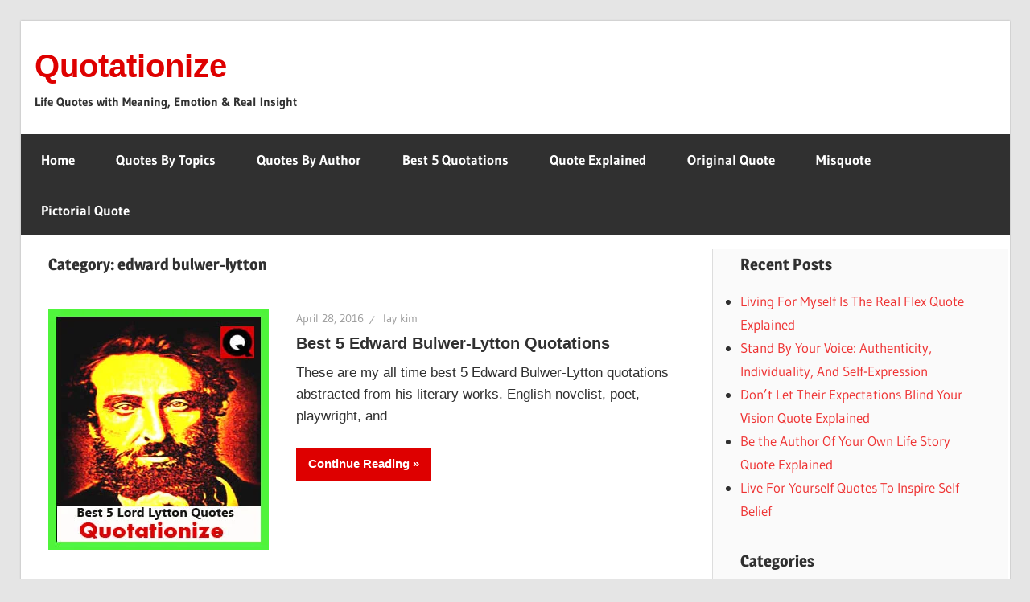

--- FILE ---
content_type: text/html; charset=UTF-8
request_url: https://quotationize.com/topics/edward-bulwer-lytton/
body_size: 18796
content:
<!DOCTYPE html>
<html lang="en-US">
<head>
<!-- Optimized with WP Meteor v3.4.16 - https://wordpress.org/plugins/wp-meteor/ --><script data-wpmeteor-nooptimize="true" >var _wpmeteor={"gdpr":true,"rdelay":86400000,"preload":true,"elementor-animations":true,"elementor-pp":true,"v":"3.4.16","rest_url":"https:\/\/quotationize.com\/wp-json\/"};(()=>{try{new MutationObserver(function(){}),new Promise(function(){}),Object.assign({},{}),document.fonts.ready.then(function(){})}catch{s="wpmeteordisable=1",i=document.location.href,i.match(/[?&]wpmeteordisable/)||(o="",i.indexOf("?")==-1?i.indexOf("#")==-1?o=i+"?"+s:o=i.replace("#","?"+s+"#"):i.indexOf("#")==-1?o=i+"&"+s:o=i.replace("#","&"+s+"#"),document.location.href=o)}var s,i,o;})();

</script><script data-wpmeteor-nooptimize="true" >(()=>{var v="addEventListener",ue="removeEventListener",p="getAttribute",L="setAttribute",pe="removeAttribute",N="hasAttribute",St="querySelector",F=St+"All",U="appendChild",Q="removeChild",fe="createElement",T="tagName",Ae="getOwnPropertyDescriptor",y="prototype",W="__lookupGetter__",Ee="__lookupSetter__",m="DOMContentLoaded",f="load",B="pageshow",me="error";var d=window,c=document,Te=c.documentElement;var $=console.error;var Ke=!0,X=class{constructor(){this.known=[]}init(){let t,n,s=(r,a)=>{if(Ke&&r&&r.fn&&!r.__wpmeteor){let o=function(i){return i===r?this:(c[v](m,l=>{i.call(c,r,l,"jQueryMock")}),this)};this.known.push([r,r.fn.ready,r.fn.init?.prototype?.ready]),r.fn.ready=o,r.fn.init?.prototype?.ready&&(r.fn.init.prototype.ready=o),r.__wpmeteor=!0}return r};window.jQuery||window.$,Object.defineProperty(window,"jQuery",{get(){return t},set(r){t=s(r,"jQuery")},configurable:!0}),Object.defineProperty(window,"$",{get(){return n},set(r){n=s(r,"$")},configurable:!0})}unmock(){this.known.forEach(([t,n,s])=>{t.fn.ready=n,t.fn.init?.prototype?.ready&&s&&(t.fn.init.prototype.ready=s)}),Ke=!1}};var ge="fpo:first-interaction",he="fpo:replay-captured-events";var Je="fpo:element-loaded",Se="fpo:images-loaded",M="fpo:the-end";var Z="click",V=window,Qe=V.addEventListener.bind(V),Xe=V.removeEventListener.bind(V),Ge="removeAttribute",ve="getAttribute",Gt="setAttribute",Ne=["touchstart","touchmove","touchend","touchcancel","keydown","wheel"],Ze=["mouseover","mouseout",Z],Nt=["touchstart","touchend","touchcancel","mouseover","mouseout",Z],R="data-wpmeteor-";var Ue="dispatchEvent",je=e=>{let t=new MouseEvent(Z,{view:e.view,bubbles:!0,cancelable:!0});return Object.defineProperty(t,"target",{writable:!1,value:e.target}),t},Be=class{static capture(){let t=!1,[,n,s]=`${window.Promise}`.split(/[\s[(){]+/s);if(V["__"+s+n])return;let r=[],a=o=>{if(o.target&&Ue in o.target){if(!o.isTrusted)return;if(o.cancelable&&!Ne.includes(o.type))try{o.preventDefault()}catch{}o.stopImmediatePropagation(),o.type===Z?r.push(je(o)):Nt.includes(o.type)&&r.push(o),o.target[Gt](R+o.type,!0),t||(t=!0,V[Ue](new CustomEvent(ge)))}};V.addEventListener(he,()=>{Ze.forEach(l=>Xe(l,a,{passive:!1,capture:!0})),Ne.forEach(l=>Xe(l,a,{passive:!0,capture:!0}));let o;for(;o=r.shift();){var i=o.target;i[ve](R+"touchstart")&&i[ve](R+"touchend")&&!i[ve](R+Z)?(i[ve](R+"touchmove")||r.push(je(o)),i[Ge](R+"touchstart"),i[Ge](R+"touchend")):i[Ge](R+o.type),i[Ue](o)}}),Ze.forEach(o=>Qe(o,a,{passive:!1,capture:!0})),Ne.forEach(o=>Qe(o,a,{passive:!0,capture:!0}))}};var et=Be;var j=class{constructor(){this.l=[]}emit(t,n=null){this.l[t]&&this.l[t].forEach(s=>s(n))}on(t,n){this.l[t]||=[],this.l[t].push(n)}off(t,n){this.l[t]=(this.l[t]||[]).filter(s=>s!==n)}};var D=new j;var ye=c[fe]("span");ye[L]("id","elementor-device-mode");ye[L]("class","elementor-screen-only");var Ut=!1,tt=()=>(Ut||c.body[U](ye),getComputedStyle(ye,":after").content.replace(/"/g,""));var rt=e=>e[p]("class")||"",nt=(e,t)=>e[L]("class",t),st=()=>{d[v](f,function(){let e=tt(),t=Math.max(Te.clientWidth||0,d.innerWidth||0),n=Math.max(Te.clientHeight||0,d.innerHeight||0),s=["_animation_"+e,"animation_"+e,"_animation","_animation","animation"];Array.from(c[F](".elementor-invisible")).forEach(r=>{let a=r.getBoundingClientRect();if(a.top+d.scrollY<=n&&a.left+d.scrollX<t)try{let i=JSON.parse(r[p]("data-settings"));if(i.trigger_source)return;let l=i._animation_delay||i.animation_delay||0,u,E;for(var o=0;o<s.length;o++)if(i[s[o]]){E=s[o],u=i[E];break}if(u){let q=rt(r),J=u==="none"?q:q+" animated "+u,At=setTimeout(()=>{nt(r,J.replace(/\belementor-invisible\b/,"")),s.forEach(Tt=>delete i[Tt]),r[L]("data-settings",JSON.stringify(i))},l);D.on("fi",()=>{clearTimeout(At),nt(r,rt(r).replace(new RegExp("\b"+u+"\b"),""))})}}catch(i){console.error(i)}})})};var ot="data-in-mega_smartmenus",it=()=>{let e=c[fe]("div");e.innerHTML='<span class="sub-arrow --wp-meteor"><i class="fa" aria-hidden="true"></i></span>';let t=e.firstChild,n=s=>{let r=[];for(;s=s.previousElementSibling;)r.push(s);return r};c[v](m,function(){Array.from(c[F](".pp-advanced-menu ul")).forEach(s=>{if(s[p](ot))return;(s[p]("class")||"").match(/\bmega-menu\b/)&&s[F]("ul").forEach(o=>{o[L](ot,!0)});let r=n(s),a=r.filter(o=>o).filter(o=>o[T]==="A").pop();if(a||(a=r.map(o=>Array.from(o[F]("a"))).filter(o=>o).flat().pop()),a){let o=t.cloneNode(!0);a[U](o),new MutationObserver(l=>{l.forEach(({addedNodes:u})=>{u.forEach(E=>{if(E.nodeType===1&&E[T]==="SPAN")try{a[Q](o)}catch{}})})}).observe(a,{childList:!0})}})})};var w="readystatechange",A="message";var Y="SCRIPT",g="data-wpmeteor-",b=Object.defineProperty,Ve=Object.defineProperties,P="javascript/blocked",Pe=/^\s*(application|text)\/javascript|module\s*$/i,mt="requestAnimationFrame",gt="requestIdleCallback",ie="setTimeout",Ie="__dynamic",I=d.constructor.name+"::",ce=c.constructor.name+"::",ht=function(e,t){t=t||d;for(var n=0;n<this.length;n++)e.call(t,this[n],n,this)};"NodeList"in d&&!NodeList[y].forEach&&(NodeList[y].forEach=ht);"HTMLCollection"in d&&!HTMLCollection[y].forEach&&(HTMLCollection[y].forEach=ht);_wpmeteor["elementor-animations"]&&st(),_wpmeteor["elementor-pp"]&&it();var _e=[],Le=[],ee=[],se=!1,k=[],h={},He=!1,Bt=0,H=c.visibilityState==="visible"?d[mt]:d[ie],vt=d[gt]||H;c[v]("visibilitychange",()=>{H=c.visibilityState==="visible"?d[mt]:d[ie],vt=d[gt]||H});var C=d[ie],De,z=["src","type"],x=Object,te="definePropert";x[te+"y"]=(e,t,n)=>{if(e===d&&["jQuery","onload"].indexOf(t)>=0||(e===c||e===c.body)&&["readyState","write","writeln","on"+w].indexOf(t)>=0)return["on"+w,"on"+f].indexOf(t)&&n.set&&(h["on"+w]=h["on"+w]||[],h["on"+w].push(n.set)),e;if(e instanceof HTMLScriptElement&&z.indexOf(t)>=0){if(!e[t+"__def"]){let s=x[Ae](e,t);b(e,t,{set(r){return e[t+"__set"]?e[t+"__set"].call(e,r):s.set.call(e,r)},get(){return e[t+"__get"]?e[t+"__get"].call(e):s.get.call(e)}}),e[t+"__def"]=!0}return n.get&&(e[t+"__get"]=n.get),n.set&&(e[t+"__set"]=n.set),e}return b(e,t,n)};x[te+"ies"]=(e,t)=>{for(let n in t)x[te+"y"](e,n,t[n]);for(let n of x.getOwnPropertySymbols(t))x[te+"y"](e,n,t[n]);return e};var qe=EventTarget[y][v],yt=EventTarget[y][ue],ae=qe.bind(c),Ct=yt.bind(c),G=qe.bind(d),_t=yt.bind(d),Lt=Document[y].createElement,le=Lt.bind(c),de=c.__proto__[W]("readyState").bind(c),ct="loading";b(c,"readyState",{get(){return ct},set(e){return ct=e}});var at=e=>k.filter(([t,,n],s)=>{if(!(e.indexOf(t.type)<0)){n||(n=t.target);try{let r=n.constructor.name+"::"+t.type;for(let a=0;a<h[r].length;a++)if(h[r][a]){let o=r+"::"+s+"::"+a;if(!xe[o])return!0}}catch{}}}).length,oe,xe={},K=e=>{k.forEach(([t,n,s],r)=>{if(!(e.indexOf(t.type)<0)){s||(s=t.target);try{let a=s.constructor.name+"::"+t.type;if((h[a]||[]).length)for(let o=0;o<h[a].length;o++){let i=h[a][o];if(i){let l=a+"::"+r+"::"+o;if(!xe[l]){xe[l]=!0,c.readyState=n,oe=a;try{Bt++,!i[y]||i[y].constructor===i?i.bind(s)(t):i(t)}catch(u){$(u,i)}oe=null}}}}catch(a){$(a)}}})};ae(m,e=>{k.push([new e.constructor(m,e),de(),c])});ae(w,e=>{k.push([new e.constructor(w,e),de(),c])});G(m,e=>{k.push([new e.constructor(m,e),de(),d])});G(f,e=>{He=!0,k.push([new e.constructor(f,e),de(),d]),O||K([m,w,A,f,B])});G(B,e=>{k.push([new e.constructor(B,e),de(),d]),O||K([m,w,A,f,B])});var wt=e=>{k.push([e,c.readyState,d])},Ot=d[W]("onmessage"),Rt=d[Ee]("onmessage"),Pt=()=>{_t(A,wt),(h[I+"message"]||[]).forEach(e=>{G(A,e)}),b(d,"onmessage",{get:Ot,set:Rt})};G(A,wt);var Dt=new X;Dt.init();var Fe=()=>{!O&&!se&&(O=!0,c.readyState="loading",H($e),H(S)),He||G(f,()=>{Fe()})};G(ge,()=>{Fe()});D.on(Se,()=>{Fe()});_wpmeteor.rdelay>=0&&et.capture();var re=[-1],Ce=e=>{re=re.filter(t=>t!==e.target),re.length||C(D.emit.bind(D,M))};var O=!1,S=()=>{let e=_e.shift();if(e)e[p](g+"src")?e[N]("async")||e[Ie]?(e.isConnected&&(re.push(e),setTimeout(Ce,1e3,{target:e})),Oe(e,Ce),C(S)):Oe(e,C.bind(null,S)):(e.origtype==P&&Oe(e),C(S));else if(Le.length)_e.push(...Le),Le.length=0,C(S);else if(at([m,w,A]))K([m,w,A]),C(S);else if(He)if(at([f,B,A]))K([f,B,A]),C(S);else if(re.length>1)vt(S);else if(ee.length)_e.push(...ee),ee.length=0,C(S);else{if(d.RocketLazyLoadScripts)try{RocketLazyLoadScripts.run()}catch(t){$(t)}c.readyState="complete",Pt(),Dt.unmock(),O=!1,se=!0,d[ie](()=>Ce({target:-1}))}else O=!1},xt=e=>{let t=le(Y),n=e.attributes;for(var s=n.length-1;s>=0;s--)n[s].name.startsWith(g)||t[L](n[s].name,n[s].value);let r=e[p](g+"type");r?t.type=r:t.type="text/javascript",(e.textContent||"").match(/^\s*class RocketLazyLoadScripts/)?t.textContent=e.textContent.replace(/^\s*class\s*RocketLazyLoadScripts/,"window.RocketLazyLoadScripts=class").replace("RocketLazyLoadScripts.run();",""):t.textContent=e.textContent;for(let a of["onload","onerror","onreadystatechange"])e[a]&&(t[a]=e[a]);return t},Oe=(e,t)=>{let n=e[p](g+"src");if(n){let s=qe.bind(e);e.isConnected&&t&&(s(f,t),s(me,t)),e.origtype=e[p](g+"type")||"text/javascript",e.origsrc=n,(!e.isConnected||e[N]("nomodule")||e.type&&!Pe.test(e.type))&&t&&t(new Event(f,{target:e}))}else e.origtype===P?(e.origtype=e[p](g+"type")||"text/javascript",e[pe]("integrity"),e.textContent=e.textContent+`
`):t&&t(new Event(f,{target:e}))},We=(e,t)=>{let n=(h[e]||[]).indexOf(t);if(n>=0)return h[e][n]=void 0,!0},lt=(e,t,...n)=>{if("HTMLDocument::"+m==oe&&e===m&&!t.toString().match(/jQueryMock/)){D.on(M,c[v].bind(c,e,t,...n));return}if(t&&(e===m||e===w)){let s=ce+e;h[s]=h[s]||[],h[s].push(t),se&&K([e]);return}return ae(e,t,...n)},dt=(e,t,...n)=>{if(e===m){let s=ce+e;We(s,t)}return Ct(e,t,...n)};Ve(c,{[v]:{get(){return lt},set(){return lt}},[ue]:{get(){return dt},set(){return dt}}});var ne=c.createDocumentFragment(),$e=()=>{ne.hasChildNodes()&&(c.head[U](ne),ne=c.createDocumentFragment())},ut={},we=e=>{if(e)try{let t=new URL(e,c.location.href),n=t.origin;if(n&&!ut[n]&&c.location.host!==t.host){let s=le("link");s.rel="preconnect",s.href=n,ne[U](s),ut[n]=!0,O&&H($e)}}catch{}},be={},kt=(e,t,n,s)=>{let r=le("link");r.rel=t?"modulepre"+f:"pre"+f,r.as="script",n&&r[L]("crossorigin",n),s&&r[L]("integrity",s);try{e=new URL(e,c.location.href).href}catch{}r.href=e,ne[U](r),be[e]=!0,O&&H($e)},ke=function(...e){let t=le(...e);if(!e||e[0].toUpperCase()!==Y||!O)return t;let n=t[L].bind(t),s=t[p].bind(t),r=t[pe].bind(t),a=t[N].bind(t),o=t[W]("attributes").bind(t);return z.forEach(i=>{let l=t[W](i).bind(t),u=t[Ee](i).bind(t);x[te+"y"](t,i,{set(E){return i==="type"&&E&&!Pe.test(E)?n(i,E):((i==="src"&&E||i==="type"&&E&&t.origsrc)&&n("type",P),E?n(g+i,E):r(g+i))},get(){let E=t[p](g+i);if(i==="src")try{return new URL(E,c.location.href).href}catch{}return E}}),b(t,"orig"+i,{set(E){return u(E)},get(){return l()}})}),t[L]=function(i,l){if(z.includes(i))return i==="type"&&l&&!Pe.test(l)?n(i,l):((i==="src"&&l||i==="type"&&l&&t.origsrc)&&n("type",P),l?n(g+i,l):r(g+i));n(i,l)},t[p]=function(i){let l=z.indexOf(i)>=0?s(g+i):s(i);if(i==="src")try{return new URL(l,c.location.href).href}catch{}return l},t[N]=function(i){return z.indexOf(i)>=0?a(g+i):a(i)},b(t,"attributes",{get(){return[...o()].filter(l=>l.name!=="type").map(l=>({name:l.name.match(new RegExp(g))?l.name.replace(g,""):l.name,value:l.value}))}}),t[Ie]=!0,t};Object.defineProperty(Document[y],"createElement",{set(e){e!==ke&&(De=e)},get(){return De||ke}});var Re=new Set,ze=new MutationObserver(e=>{e.forEach(({removedNodes:t,addedNodes:n,target:s})=>{t.forEach(r=>{r.nodeType===1&&Y===r[T]&&"origtype"in r&&Re.delete(r)}),n.forEach(r=>{if(r.nodeType===1)if(Y===r[T]){if("origtype"in r){if(r.origtype!==P)return}else if(r[p]("type")!==P)return;"origtype"in r||z.forEach(o=>{let i=r[W](o).bind(r),l=r[Ee](o).bind(r);b(r,"orig"+o,{set(u){return l(u)},get(){return i()}})});let a=r[p](g+"src");if(Re.has(r)&&$("Inserted twice",r),r.parentNode){Re.add(r);let o=r[p](g+"type");(a||"").match(/\/gtm.js\?/)||r[N]("async")||r[Ie]?(ee.push(r),we(a)):r[N]("defer")||o==="module"?(Le.push(r),we(a)):(a&&!r[N]("nomodule")&&!be[a]&&kt(a,o==="module",r[N]("crossorigin")&&r[p]("crossorigin"),r[p]("integrity")),_e.push(r))}else r[v](f,o=>o.target.parentNode[Q](o.target)),r[v](me,o=>o.target.parentNode[Q](o.target)),s[U](r)}else r[T]==="LINK"&&r[p]("as")==="script"&&(be[r[p]("href")]=!0)})})}),bt={childList:!0,subtree:!0};ze.observe(c.documentElement,bt);var Mt=HTMLElement[y].attachShadow;HTMLElement[y].attachShadow=function(e){let t=Mt.call(this,e);return e.mode==="open"&&ze.observe(t,bt),t};(()=>{let e=x[Ae](HTMLIFrameElement[y],"src");b(HTMLIFrameElement[y],"src",{get(){return this.dataset.fpoSrc?this.dataset.fpoSrc:e.get.call(this)},set(t){delete this.dataset.fpoSrc,e.set.call(this,t)}})})();D.on(M,()=>{(!De||De===ke)&&(Document[y].createElement=Lt,ze.disconnect()),dispatchEvent(new CustomEvent(he)),dispatchEvent(new CustomEvent(M))});var Me=e=>{let t,n;!c.currentScript||!c.currentScript.parentNode?(t=c.body,n=t.lastChild):(n=c.currentScript,t=n.parentNode);try{let s=le("div");s.innerHTML=e,Array.from(s.childNodes).forEach(r=>{r.nodeName===Y?t.insertBefore(xt(r),n):t.insertBefore(r,n)})}catch(s){$(s)}},pt=e=>Me(e+`
`);Ve(c,{write:{get(){return Me},set(e){return Me=e}},writeln:{get(){return pt},set(e){return pt=e}}});var ft=(e,t,...n)=>{if(I+m==oe&&e===m&&!t.toString().match(/jQueryMock/)){D.on(M,d[v].bind(d,e,t,...n));return}if(I+f==oe&&e===f){D.on(M,d[v].bind(d,e,t,...n));return}if(t&&(e===f||e===B||e===m||e===A&&!se)){let s=e===m?ce+e:I+e;h[s]=h[s]||[],h[s].push(t),se&&K([e]);return}return G(e,t,...n)},Et=(e,t,...n)=>{if(e===f||e===m||e===B){let s=e===m?ce+e:I+e;We(s,t)}return _t(e,t,...n)};Ve(d,{[v]:{get(){return ft},set(){return ft}},[ue]:{get(){return Et},set(){return Et}}});var Ye=e=>{let t;return{get(){return t},set(n){return t&&We(e,n),h[e]=h[e]||[],h[e].push(n),t=n}}};G(Je,e=>{let{target:t,event:n}=e.detail,s=t===d?c.body:t,r=s[p](g+"on"+n.type);s[pe](g+"on"+n.type);try{let a=new Function("event",r);t===d?d[v](f,a.bind(t,n)):a.call(t,n)}catch(a){console.err(a)}});{let e=Ye(I+f);b(d,"onload",e),ae(m,()=>{b(c.body,"onload",e)})}b(c,"onreadystatechange",Ye(ce+w));b(d,"onmessage",Ye(I+A));(()=>{let e=d.innerHeight,t=d.innerWidth,n=r=>{let o={"4g":1250,"3g":2500,"2g":2500}[(navigator.connection||{}).effectiveType]||0,i=r.getBoundingClientRect(),l={top:-1*e-o,left:-1*t-o,bottom:e+o,right:t+o};return!(i.left>=l.right||i.right<=l.left||i.top>=l.bottom||i.bottom<=l.top)},s=(r=!0)=>{let a=1,o=-1,i={},l=()=>{o++,--a||d[ie](D.emit.bind(D,Se),_wpmeteor.rdelay)};Array.from(c.getElementsByTagName("*")).forEach(u=>{let E,q,J;if(u[T]==="IMG"){let _=u.currentSrc||u.src;_&&!i[_]&&!_.match(/^data:/i)&&((u.loading||"").toLowerCase()!=="lazy"||n(u))&&(E=_)}else if(u[T]===Y)we(u[p](g+"src"));else if(u[T]==="LINK"&&u[p]("as")==="script"&&["pre"+f,"modulepre"+f].indexOf(u[p]("rel"))>=0)be[u[p]("href")]=!0;else if((q=d.getComputedStyle(u))&&(J=(q.backgroundImage||"").match(/^url\s*\((.*?)\)/i))&&(J||[]).length){let _=J[0].slice(4,-1).replace(/"/g,"");!i[_]&&!_.match(/^data:/i)&&(E=_)}if(E){i[E]=!0;let _=new Image;r&&(a++,_[v](f,l),_[v](me,l)),_.src=E}}),c.fonts.ready.then(()=>{l()})};_wpmeteor.rdelay===0?ae(m,s):G(f,s)})();})();
//1.0.42

</script><script  type="javascript/blocked" data-wpmeteor-type="text/javascript"  async data-wpmeteor-src="https://pagead2.googlesyndication.com/pagead/js/adsbygoogle.js?client=ca-pub-8479244561701183"
     crossorigin="anonymous"></script>	
<meta name="p:domain_verify" content="255a5914f8f48ba3b7ae486530b1108d"/>	
<meta charset="UTF-8">
<meta name="viewport" content="width=device-width, initial-scale=1">
<link rel="profile" href="http://gmpg.org/xfn/11">
<link rel="pingback" href="https://quotationize.com/xmlrpc.php">

<meta name='robots' content='index, follow, max-image-preview:large, max-snippet:-1, max-video-preview:-1' />

	<!-- This site is optimized with the Yoast SEO plugin v26.7 - https://yoast.com/wordpress/plugins/seo/ -->
	<title>Quotationize : edward bulwer-lytton</title>
	<link rel="canonical" href="https://quotationize.com/topics/edward-bulwer-lytton/" />
	<meta property="og:locale" content="en_US" />
	<meta property="og:type" content="article" />
	<meta property="og:title" content="Quotationize : edward bulwer-lytton" />
	<meta property="og:url" content="https://quotationize.com/topics/edward-bulwer-lytton/" />
	<meta property="og:site_name" content="Quotationize" />
	<meta property="og:image" content="https://quotationize.com/wp-content/uploads/2025/06/Quotationize-Quote-Blog.jpg" />
	<meta property="og:image:width" content="235" />
	<meta property="og:image:height" content="235" />
	<meta property="og:image:type" content="image/jpeg" />
	<meta name="twitter:card" content="summary_large_image" />
	<meta name="twitter:site" content="@laykim69" />
	<script type="application/ld+json" class="yoast-schema-graph">{"@context":"https://schema.org","@graph":[{"@type":"CollectionPage","@id":"https://quotationize.com/topics/edward-bulwer-lytton/","url":"https://quotationize.com/topics/edward-bulwer-lytton/","name":"Quotationize : edward bulwer-lytton","isPartOf":{"@id":"https://quotationize.com/#website"},"primaryImageOfPage":{"@id":"https://quotationize.com/topics/edward-bulwer-lytton/#primaryimage"},"image":{"@id":"https://quotationize.com/topics/edward-bulwer-lytton/#primaryimage"},"thumbnailUrl":"https://quotationize.com/wp-content/uploads/2016/04/Best-5-Edward-Bulwer-Lytton-Quotations.webp","breadcrumb":{"@id":"https://quotationize.com/topics/edward-bulwer-lytton/#breadcrumb"},"inLanguage":"en-US"},{"@type":"ImageObject","inLanguage":"en-US","@id":"https://quotationize.com/topics/edward-bulwer-lytton/#primaryimage","url":"https://quotationize.com/wp-content/uploads/2016/04/Best-5-Edward-Bulwer-Lytton-Quotations.webp","contentUrl":"https://quotationize.com/wp-content/uploads/2016/04/Best-5-Edward-Bulwer-Lytton-Quotations.webp","width":274,"height":300,"caption":"Best 5 Edward Bulwer-Lytton Quotations"},{"@type":"BreadcrumbList","@id":"https://quotationize.com/topics/edward-bulwer-lytton/#breadcrumb","itemListElement":[{"@type":"ListItem","position":1,"name":"Home","item":"https://quotationize.com/"},{"@type":"ListItem","position":2,"name":"edward bulwer-lytton"}]},{"@type":"WebSite","@id":"https://quotationize.com/#website","url":"https://quotationize.com/","name":"Quotationize","description":"Life Quotes with Meaning, Emotion &amp; Real Insight","publisher":{"@id":"https://quotationize.com/#/schema/person/09d5314ad3f0ea8ddba74039bef05c19"},"potentialAction":[{"@type":"SearchAction","target":{"@type":"EntryPoint","urlTemplate":"https://quotationize.com/?s={search_term_string}"},"query-input":{"@type":"PropertyValueSpecification","valueRequired":true,"valueName":"search_term_string"}}],"inLanguage":"en-US"},{"@type":["Person","Organization"],"@id":"https://quotationize.com/#/schema/person/09d5314ad3f0ea8ddba74039bef05c19","name":"lay kim","image":{"@type":"ImageObject","inLanguage":"en-US","@id":"https://quotationize.com/#/schema/person/image/","url":"https://quotationize.com/wp-content/uploads/2019/10/laykim.jpg","contentUrl":"https://quotationize.com/wp-content/uploads/2019/10/laykim.jpg","width":480,"height":480,"caption":"lay kim"},"logo":{"@id":"https://quotationize.com/#/schema/person/image/"},"description":"Hi, I’m Lay Kim — the voice behind Quotationize. I started this blog to make sense of the quotes we see every day — the ones that inspire us, confuse us, or make us think twice. Here, I break them down into simple, meaningful explanations so anyone can understand and connect with them.","sameAs":["https://quotationize.com","https://www.facebook.com/laykim69","https://x.com/laykim69"]}]}</script>
	<!-- / Yoast SEO plugin. -->


<style id='wp-img-auto-sizes-contain-inline-css' type='text/css'>
img:is([sizes=auto i],[sizes^="auto," i]){contain-intrinsic-size:3000px 1500px}
/*# sourceURL=wp-img-auto-sizes-contain-inline-css */
</style>
<link rel='stylesheet' id='wellington-theme-fonts-css' href='https://quotationize.com/wp-content/fonts/1c8a0ba53a96b791e2a07e492ac029c3.css?ver=20201110' type='text/css' media='all' />
<style id='wp-block-library-inline-css' type='text/css'>
:root{--wp-block-synced-color:#7a00df;--wp-block-synced-color--rgb:122,0,223;--wp-bound-block-color:var(--wp-block-synced-color);--wp-editor-canvas-background:#ddd;--wp-admin-theme-color:#007cba;--wp-admin-theme-color--rgb:0,124,186;--wp-admin-theme-color-darker-10:#006ba1;--wp-admin-theme-color-darker-10--rgb:0,107,160.5;--wp-admin-theme-color-darker-20:#005a87;--wp-admin-theme-color-darker-20--rgb:0,90,135;--wp-admin-border-width-focus:2px}@media (min-resolution:192dpi){:root{--wp-admin-border-width-focus:1.5px}}.wp-element-button{cursor:pointer}:root .has-very-light-gray-background-color{background-color:#eee}:root .has-very-dark-gray-background-color{background-color:#313131}:root .has-very-light-gray-color{color:#eee}:root .has-very-dark-gray-color{color:#313131}:root .has-vivid-green-cyan-to-vivid-cyan-blue-gradient-background{background:linear-gradient(135deg,#00d084,#0693e3)}:root .has-purple-crush-gradient-background{background:linear-gradient(135deg,#34e2e4,#4721fb 50%,#ab1dfe)}:root .has-hazy-dawn-gradient-background{background:linear-gradient(135deg,#faaca8,#dad0ec)}:root .has-subdued-olive-gradient-background{background:linear-gradient(135deg,#fafae1,#67a671)}:root .has-atomic-cream-gradient-background{background:linear-gradient(135deg,#fdd79a,#004a59)}:root .has-nightshade-gradient-background{background:linear-gradient(135deg,#330968,#31cdcf)}:root .has-midnight-gradient-background{background:linear-gradient(135deg,#020381,#2874fc)}:root{--wp--preset--font-size--normal:16px;--wp--preset--font-size--huge:42px}.has-regular-font-size{font-size:1em}.has-larger-font-size{font-size:2.625em}.has-normal-font-size{font-size:var(--wp--preset--font-size--normal)}.has-huge-font-size{font-size:var(--wp--preset--font-size--huge)}.has-text-align-center{text-align:center}.has-text-align-left{text-align:left}.has-text-align-right{text-align:right}.has-fit-text{white-space:nowrap!important}#end-resizable-editor-section{display:none}.aligncenter{clear:both}.items-justified-left{justify-content:flex-start}.items-justified-center{justify-content:center}.items-justified-right{justify-content:flex-end}.items-justified-space-between{justify-content:space-between}.screen-reader-text{border:0;clip-path:inset(50%);height:1px;margin:-1px;overflow:hidden;padding:0;position:absolute;width:1px;word-wrap:normal!important}.screen-reader-text:focus{background-color:#ddd;clip-path:none;color:#444;display:block;font-size:1em;height:auto;left:5px;line-height:normal;padding:15px 23px 14px;text-decoration:none;top:5px;width:auto;z-index:100000}html :where(.has-border-color){border-style:solid}html :where([style*=border-top-color]){border-top-style:solid}html :where([style*=border-right-color]){border-right-style:solid}html :where([style*=border-bottom-color]){border-bottom-style:solid}html :where([style*=border-left-color]){border-left-style:solid}html :where([style*=border-width]){border-style:solid}html :where([style*=border-top-width]){border-top-style:solid}html :where([style*=border-right-width]){border-right-style:solid}html :where([style*=border-bottom-width]){border-bottom-style:solid}html :where([style*=border-left-width]){border-left-style:solid}html :where(img[class*=wp-image-]){height:auto;max-width:100%}:where(figure){margin:0 0 1em}html :where(.is-position-sticky){--wp-admin--admin-bar--position-offset:var(--wp-admin--admin-bar--height,0px)}@media screen and (max-width:600px){html :where(.is-position-sticky){--wp-admin--admin-bar--position-offset:0px}}

/*# sourceURL=wp-block-library-inline-css */
</style><style id='wp-block-paragraph-inline-css' type='text/css'>
.is-small-text{font-size:.875em}.is-regular-text{font-size:1em}.is-large-text{font-size:2.25em}.is-larger-text{font-size:3em}.has-drop-cap:not(:focus):first-letter{float:left;font-size:8.4em;font-style:normal;font-weight:100;line-height:.68;margin:.05em .1em 0 0;text-transform:uppercase}body.rtl .has-drop-cap:not(:focus):first-letter{float:none;margin-left:.1em}p.has-drop-cap.has-background{overflow:hidden}:root :where(p.has-background){padding:1.25em 2.375em}:where(p.has-text-color:not(.has-link-color)) a{color:inherit}p.has-text-align-left[style*="writing-mode:vertical-lr"],p.has-text-align-right[style*="writing-mode:vertical-rl"]{rotate:180deg}
/*# sourceURL=https://quotationize.com/wp-includes/blocks/paragraph/style.min.css */
</style>
<style id='global-styles-inline-css' type='text/css'>
:root{--wp--preset--aspect-ratio--square: 1;--wp--preset--aspect-ratio--4-3: 4/3;--wp--preset--aspect-ratio--3-4: 3/4;--wp--preset--aspect-ratio--3-2: 3/2;--wp--preset--aspect-ratio--2-3: 2/3;--wp--preset--aspect-ratio--16-9: 16/9;--wp--preset--aspect-ratio--9-16: 9/16;--wp--preset--color--black: #000000;--wp--preset--color--cyan-bluish-gray: #abb8c3;--wp--preset--color--white: #ffffff;--wp--preset--color--pale-pink: #f78da7;--wp--preset--color--vivid-red: #cf2e2e;--wp--preset--color--luminous-vivid-orange: #ff6900;--wp--preset--color--luminous-vivid-amber: #fcb900;--wp--preset--color--light-green-cyan: #7bdcb5;--wp--preset--color--vivid-green-cyan: #00d084;--wp--preset--color--pale-cyan-blue: #8ed1fc;--wp--preset--color--vivid-cyan-blue: #0693e3;--wp--preset--color--vivid-purple: #9b51e0;--wp--preset--color--primary: #ee3333;--wp--preset--color--secondary: #d51a1a;--wp--preset--color--tertiary: #bb0000;--wp--preset--color--accent: #3333ee;--wp--preset--color--highlight: #eeee33;--wp--preset--color--light-gray: #fafafa;--wp--preset--color--gray: #999999;--wp--preset--color--dark-gray: #303030;--wp--preset--gradient--vivid-cyan-blue-to-vivid-purple: linear-gradient(135deg,rgb(6,147,227) 0%,rgb(155,81,224) 100%);--wp--preset--gradient--light-green-cyan-to-vivid-green-cyan: linear-gradient(135deg,rgb(122,220,180) 0%,rgb(0,208,130) 100%);--wp--preset--gradient--luminous-vivid-amber-to-luminous-vivid-orange: linear-gradient(135deg,rgb(252,185,0) 0%,rgb(255,105,0) 100%);--wp--preset--gradient--luminous-vivid-orange-to-vivid-red: linear-gradient(135deg,rgb(255,105,0) 0%,rgb(207,46,46) 100%);--wp--preset--gradient--very-light-gray-to-cyan-bluish-gray: linear-gradient(135deg,rgb(238,238,238) 0%,rgb(169,184,195) 100%);--wp--preset--gradient--cool-to-warm-spectrum: linear-gradient(135deg,rgb(74,234,220) 0%,rgb(151,120,209) 20%,rgb(207,42,186) 40%,rgb(238,44,130) 60%,rgb(251,105,98) 80%,rgb(254,248,76) 100%);--wp--preset--gradient--blush-light-purple: linear-gradient(135deg,rgb(255,206,236) 0%,rgb(152,150,240) 100%);--wp--preset--gradient--blush-bordeaux: linear-gradient(135deg,rgb(254,205,165) 0%,rgb(254,45,45) 50%,rgb(107,0,62) 100%);--wp--preset--gradient--luminous-dusk: linear-gradient(135deg,rgb(255,203,112) 0%,rgb(199,81,192) 50%,rgb(65,88,208) 100%);--wp--preset--gradient--pale-ocean: linear-gradient(135deg,rgb(255,245,203) 0%,rgb(182,227,212) 50%,rgb(51,167,181) 100%);--wp--preset--gradient--electric-grass: linear-gradient(135deg,rgb(202,248,128) 0%,rgb(113,206,126) 100%);--wp--preset--gradient--midnight: linear-gradient(135deg,rgb(2,3,129) 0%,rgb(40,116,252) 100%);--wp--preset--font-size--small: 13px;--wp--preset--font-size--medium: 20px;--wp--preset--font-size--large: 36px;--wp--preset--font-size--x-large: 42px;--wp--preset--spacing--20: 0.44rem;--wp--preset--spacing--30: 0.67rem;--wp--preset--spacing--40: 1rem;--wp--preset--spacing--50: 1.5rem;--wp--preset--spacing--60: 2.25rem;--wp--preset--spacing--70: 3.38rem;--wp--preset--spacing--80: 5.06rem;--wp--preset--shadow--natural: 6px 6px 9px rgba(0, 0, 0, 0.2);--wp--preset--shadow--deep: 12px 12px 50px rgba(0, 0, 0, 0.4);--wp--preset--shadow--sharp: 6px 6px 0px rgba(0, 0, 0, 0.2);--wp--preset--shadow--outlined: 6px 6px 0px -3px rgb(255, 255, 255), 6px 6px rgb(0, 0, 0);--wp--preset--shadow--crisp: 6px 6px 0px rgb(0, 0, 0);}:where(.is-layout-flex){gap: 0.5em;}:where(.is-layout-grid){gap: 0.5em;}body .is-layout-flex{display: flex;}.is-layout-flex{flex-wrap: wrap;align-items: center;}.is-layout-flex > :is(*, div){margin: 0;}body .is-layout-grid{display: grid;}.is-layout-grid > :is(*, div){margin: 0;}:where(.wp-block-columns.is-layout-flex){gap: 2em;}:where(.wp-block-columns.is-layout-grid){gap: 2em;}:where(.wp-block-post-template.is-layout-flex){gap: 1.25em;}:where(.wp-block-post-template.is-layout-grid){gap: 1.25em;}.has-black-color{color: var(--wp--preset--color--black) !important;}.has-cyan-bluish-gray-color{color: var(--wp--preset--color--cyan-bluish-gray) !important;}.has-white-color{color: var(--wp--preset--color--white) !important;}.has-pale-pink-color{color: var(--wp--preset--color--pale-pink) !important;}.has-vivid-red-color{color: var(--wp--preset--color--vivid-red) !important;}.has-luminous-vivid-orange-color{color: var(--wp--preset--color--luminous-vivid-orange) !important;}.has-luminous-vivid-amber-color{color: var(--wp--preset--color--luminous-vivid-amber) !important;}.has-light-green-cyan-color{color: var(--wp--preset--color--light-green-cyan) !important;}.has-vivid-green-cyan-color{color: var(--wp--preset--color--vivid-green-cyan) !important;}.has-pale-cyan-blue-color{color: var(--wp--preset--color--pale-cyan-blue) !important;}.has-vivid-cyan-blue-color{color: var(--wp--preset--color--vivid-cyan-blue) !important;}.has-vivid-purple-color{color: var(--wp--preset--color--vivid-purple) !important;}.has-black-background-color{background-color: var(--wp--preset--color--black) !important;}.has-cyan-bluish-gray-background-color{background-color: var(--wp--preset--color--cyan-bluish-gray) !important;}.has-white-background-color{background-color: var(--wp--preset--color--white) !important;}.has-pale-pink-background-color{background-color: var(--wp--preset--color--pale-pink) !important;}.has-vivid-red-background-color{background-color: var(--wp--preset--color--vivid-red) !important;}.has-luminous-vivid-orange-background-color{background-color: var(--wp--preset--color--luminous-vivid-orange) !important;}.has-luminous-vivid-amber-background-color{background-color: var(--wp--preset--color--luminous-vivid-amber) !important;}.has-light-green-cyan-background-color{background-color: var(--wp--preset--color--light-green-cyan) !important;}.has-vivid-green-cyan-background-color{background-color: var(--wp--preset--color--vivid-green-cyan) !important;}.has-pale-cyan-blue-background-color{background-color: var(--wp--preset--color--pale-cyan-blue) !important;}.has-vivid-cyan-blue-background-color{background-color: var(--wp--preset--color--vivid-cyan-blue) !important;}.has-vivid-purple-background-color{background-color: var(--wp--preset--color--vivid-purple) !important;}.has-black-border-color{border-color: var(--wp--preset--color--black) !important;}.has-cyan-bluish-gray-border-color{border-color: var(--wp--preset--color--cyan-bluish-gray) !important;}.has-white-border-color{border-color: var(--wp--preset--color--white) !important;}.has-pale-pink-border-color{border-color: var(--wp--preset--color--pale-pink) !important;}.has-vivid-red-border-color{border-color: var(--wp--preset--color--vivid-red) !important;}.has-luminous-vivid-orange-border-color{border-color: var(--wp--preset--color--luminous-vivid-orange) !important;}.has-luminous-vivid-amber-border-color{border-color: var(--wp--preset--color--luminous-vivid-amber) !important;}.has-light-green-cyan-border-color{border-color: var(--wp--preset--color--light-green-cyan) !important;}.has-vivid-green-cyan-border-color{border-color: var(--wp--preset--color--vivid-green-cyan) !important;}.has-pale-cyan-blue-border-color{border-color: var(--wp--preset--color--pale-cyan-blue) !important;}.has-vivid-cyan-blue-border-color{border-color: var(--wp--preset--color--vivid-cyan-blue) !important;}.has-vivid-purple-border-color{border-color: var(--wp--preset--color--vivid-purple) !important;}.has-vivid-cyan-blue-to-vivid-purple-gradient-background{background: var(--wp--preset--gradient--vivid-cyan-blue-to-vivid-purple) !important;}.has-light-green-cyan-to-vivid-green-cyan-gradient-background{background: var(--wp--preset--gradient--light-green-cyan-to-vivid-green-cyan) !important;}.has-luminous-vivid-amber-to-luminous-vivid-orange-gradient-background{background: var(--wp--preset--gradient--luminous-vivid-amber-to-luminous-vivid-orange) !important;}.has-luminous-vivid-orange-to-vivid-red-gradient-background{background: var(--wp--preset--gradient--luminous-vivid-orange-to-vivid-red) !important;}.has-very-light-gray-to-cyan-bluish-gray-gradient-background{background: var(--wp--preset--gradient--very-light-gray-to-cyan-bluish-gray) !important;}.has-cool-to-warm-spectrum-gradient-background{background: var(--wp--preset--gradient--cool-to-warm-spectrum) !important;}.has-blush-light-purple-gradient-background{background: var(--wp--preset--gradient--blush-light-purple) !important;}.has-blush-bordeaux-gradient-background{background: var(--wp--preset--gradient--blush-bordeaux) !important;}.has-luminous-dusk-gradient-background{background: var(--wp--preset--gradient--luminous-dusk) !important;}.has-pale-ocean-gradient-background{background: var(--wp--preset--gradient--pale-ocean) !important;}.has-electric-grass-gradient-background{background: var(--wp--preset--gradient--electric-grass) !important;}.has-midnight-gradient-background{background: var(--wp--preset--gradient--midnight) !important;}.has-small-font-size{font-size: var(--wp--preset--font-size--small) !important;}.has-medium-font-size{font-size: var(--wp--preset--font-size--medium) !important;}.has-large-font-size{font-size: var(--wp--preset--font-size--large) !important;}.has-x-large-font-size{font-size: var(--wp--preset--font-size--x-large) !important;}
/*# sourceURL=global-styles-inline-css */
</style>

<style id='classic-theme-styles-inline-css' type='text/css'>
/*! This file is auto-generated */
.wp-block-button__link{color:#fff;background-color:#32373c;border-radius:9999px;box-shadow:none;text-decoration:none;padding:calc(.667em + 2px) calc(1.333em + 2px);font-size:1.125em}.wp-block-file__button{background:#32373c;color:#fff;text-decoration:none}
/*# sourceURL=/wp-includes/css/classic-themes.min.css */
</style>
<link rel='stylesheet' id='wellington-stylesheet-css' href='https://quotationize.com/wp-content/themes/wellington/style.css?ver=2.2.0' type='text/css' media='all' />
<link rel='stylesheet' id='wellington-safari-flexbox-fixes-css' href='https://quotationize.com/wp-content/themes/wellington/assets/css/safari-flexbox-fixes.css?ver=20200420' type='text/css' media='all' />
<script  type="javascript/blocked" data-wpmeteor-type="text/javascript"  data-wpmeteor-src="https://quotationize.com/wp-content/themes/wellington/assets/js/svgxuse.min.js?ver=1.2.6" id="svgxuse-js"></script>
<style class="wpcode-css-snippet">/* Visual Quote Block - Flat Dark Style */
.visual-quote-block {
  display: flex;
  justify-content: center;
  margin: 1.5rem 0;
}

.quote-container {
  background-color: #000;
  border: 7px solid #000;
  padding: 2rem 2.5rem;
  max-width: 700px;
  width: 100%;
  text-align: center;
  box-sizing: border-box;
}

.quote-text {
  font-size: 2.5rem;
  font-weight: bold;
  font-family: 'Arial Black', Arial, sans-serif;
  line-height: 1.3;
  margin: 0 0 1rem 0;
}

.quote-author {
  font-size: 1.4rem;
  font-weight: normal;
  font-family: Arial, sans-serif;
  color: #ffffff;
  text-align: right;
  text-transform: capitalize;
  line-height: 1.3;
  margin: 0;
}
</style><style class="wpcode-css-snippet">/* Pictorial Quote - Flexible positioning within post content */
.pictorial-quote-wrapper {
  display: flex;
  justify-content: center;
  margin: 1.5rem 0; /* Equal spacing for flexible placement */
}

.pictorial-quote {
  border: 7px solid #000;
  background-color: #000;
  padding: 2rem 2.8rem;
  font-family: 'Arial Black', Arial, sans-serif;
  max-width: 700px;
  width: 100%;
  text-align: center;
  box-sizing: border-box;
  margin-bottom: 0;
}

.pictorial-quote blockquote {
  margin: 0;
  padding: 0;
  border: none;
  line-height: 1.3;
}

.pictorial-quote blockquote p {
  font-size: 2.2rem;
  font-weight: bold;
  margin: 0;
  padding: 0;
  line-height: 1.3;
}

.pictorial-quote cite {
  display: block;
  margin-top: 1rem;
  font-size: 1.4rem;
  font-style: normal;
  font-weight: normal;
  font-family: Arial, sans-serif;
  text-align: right;
  color: #fff;
  text-transform: capitalize;
  line-height: 1.3;
}

/* Remove spacing below last paragraph */
.pictorial-quote p:last-of-type {
  margin-bottom: 0;
  padding-bottom: 0;
}

/* Hide empty elements that might get added by editor/shortcode */
.pictorial-quote p:empty,
.pictorial-quote br {
  display: none;
}

/* Prevent extra spacing inside quote container */
.pictorial-quote > * {
  margin-bottom: 0;
  padding-bottom: 0;
}</style><link rel="icon" href="https://quotationize.com/wp-content/uploads/2022/01/cropped-favicon-512x512-1-32x32.png" sizes="32x32" />
<link rel="icon" href="https://quotationize.com/wp-content/uploads/2022/01/cropped-favicon-512x512-1-192x192.png" sizes="192x192" />
<link rel="apple-touch-icon" href="https://quotationize.com/wp-content/uploads/2022/01/cropped-favicon-512x512-1-180x180.png" />
<meta name="msapplication-TileImage" content="https://quotationize.com/wp-content/uploads/2022/01/cropped-favicon-512x512-1-270x270.png" />
		<style type="text/css" id="wp-custom-css">
			.site-title {font-family:Aharoni;}
.header-main {
padding: 1em;}
.home #content img {
height: 300px;}
.wp-post-image {
height: 300px;}
.entry-content{
font-family:'Arial', Roboto,Tahoma;}
.site-title a:link, a:visited{
font-family: Aharoni, Arial, Robota,Tahoma;
font-size: 40px;}
.site-title a:link, .site-title a:visited {color: #de0000;}
.site-description{
font-size:15px;
font-weight:bold;}
.site-content {
padding-top: 1em;}
.entry-title a{
font-size: 15px;
font-family: Arial;}
.main-navigation ul a:hover, .main-navigation ul a:active, .main-navigation ul a:focus {
color:#de0000;
font-weight:bold;}
.main-navigation ul{
font-weight: bold;}
.entry-categories .meta-categories a:link, .entry-categories .meta-categories a:visited {font-weight: bold;}
.post-navigation .nav-links .nav-previous {font-weight: bold;}
.post-navigation .nav-links .nav-next {font-weight: bold;}
.entry-content .more-link {font-weight: bold;}
.widget ul {list-style:disc;}
.site-footer a:hover, .site-footer a:active {color:#de0000;}
.entry-content .more-link {background-color: #de0000;}
.entry-content a {color: #de0000;}
.entry-title a:hover, .entry-title a:active {color:#de0000;}
.entry-title a {font-size: 20px;}
.page-title, .entry-title {line-height: 1;}
.pagination a:hover, .pagination a:active, .pagination .current {background-color:#de0000;}
blockquote{border-left:4px solid;
border-color:#de0000;
font-style: italic}
.site-footer {
border-top: 1px solid #000;
border-bottom: 1px solid #000;
height:150px;}
hr {
background-color: #313636;}
.site-footer {
    height: 120px;;}
.site-footer .site-info {
    padding: 1em;}
.type-page .wp-post-image {
	display:none;}
p { line-height: 1.6em;}
.content-area, .sidebar, .post-layout-columns .post-wrapper .post-column {
padding-top: 5px;}
.adsbygoogle:empty,
.adsbygoogle[style*="height: 0px"],
.adsbygoogle[style*="display: none"],
.adsbygoogle[style*="visibility: hidden"] {
  display: none !important;
  margin: 0 !important;
  padding: 0 !important;
  height: 0 !important;
}




@media (max-width: 768px) {
  /* H1 */
 h1.post-entry-title,
  .post h1.post-entry-title,
  .single-post h1.post-entry-title,
  .single-post .post-entry-title,
  .single-post .entry-header h1,
  .entry-title,
  .post-entry-title {
    font-size: 26px !important;
    font-family: 'Magra', serif !important;
    line-height: 1.3 !important;
  }
}

  /* H2 */
  .single-post .entry-content h2,
  .post-content h2 {
    font-size: 24px !important;
  }

  /* H3 */
  .post-content h3 {
    font-size: 20px !important;
  }
}




.entry-categories .meta-categories a {
  background-color: #888888 !important;  /* medium gray */
  color: #ffffff !important;             /* white text */
  border-radius: 3px !important;
  text-decoration: none !important;
  border: none !important;
  box-shadow: none !important;
}
.entry-categories .meta-categories a {
  --button-color: #888888 !important; /* override button color variable */
  background-color: var(--button-color) !important;
  color: #ffffff !important;
  border-radius: 3px !important;
  text-decoration: none !important;
  border: none !important;
  box-shadow: none !important;
}
/* --- Styling for Category/Meta Text Box --- */
.entry-categories .meta-categories a,
.entry-categories .meta-categories a:visited {

	
	/* Hide the entire sidebar area */
.sidebar,
.widget-area,
#secondary,
.aside-sidebar {
  display: none !important;
}

/* Expand main content area to full width */
.content-area,
.site-content,
.main-content {
  width: 100% !important;
  margin: 0 !important;
  padding: 0 !important;
}

	
html body .entry-categories .meta-categories a {
  background-color: #555555 !important;   /* dark gray */
  color: #ffffff !important;              /* white text */
  text-transform: none !important;        /* remove all-uppercase */
  font-weight: 700 !important;            /* bold text */
}

html body .entry-tags .meta-tags a {
  text-transform: none !important;
  font-weight: 700 !important;
  color: #303030 !important;
}

	
		</style>
		</head>

<body class="archive category category-edward-bulwer-lytton category-248 wp-embed-responsive wp-theme-wellington post-layout-one-column">

	
	<div id="header-top" class="header-bar-wrap"></div>

	<div id="page" class="hfeed site">

		<a class="skip-link screen-reader-text" href="#content">Skip to content</a>

		
		<header id="masthead" class="site-header clearfix" role="banner">

			<div class="header-main container clearfix">

				<div id="logo" class="site-branding clearfix">

										
			<p class="site-title"><a href="https://quotationize.com/" rel="home">Quotationize</a></p>

								
			<p class="site-description">Life Quotes with Meaning, Emotion &amp; Real Insight</p>

			
				</div><!-- .site-branding -->

				<div class="header-widgets clearfix">

					
				</div><!-- .header-widgets -->

			</div><!-- .header-main -->

			

	<div id="main-navigation-wrap" class="primary-navigation-wrap">

		
		<button class="primary-menu-toggle menu-toggle" aria-controls="primary-menu" aria-expanded="false" >
			<svg class="icon icon-menu" aria-hidden="true" role="img"> <use xlink:href="https://quotationize.com/wp-content/themes/wellington/assets/icons/genericons-neue.svg#menu"></use> </svg><svg class="icon icon-close" aria-hidden="true" role="img"> <use xlink:href="https://quotationize.com/wp-content/themes/wellington/assets/icons/genericons-neue.svg#close"></use> </svg>			<span class="menu-toggle-text">Navigation</span>
		</button>

		<div class="primary-navigation">

			<nav id="site-navigation" class="main-navigation" role="navigation"  aria-label="Primary Menu">

				<ul id="primary-menu" class="menu"><li id="menu-item-3849" class="menu-item menu-item-type-custom menu-item-object-custom menu-item-home menu-item-3849"><a href="http://quotationize.com/">Home</a></li>
<li id="menu-item-12410" class="menu-item menu-item-type-post_type menu-item-object-page menu-item-12410"><a href="https://quotationize.com/life-quotes-by-topics/">Quotes By Topics</a></li>
<li id="menu-item-12382" class="menu-item menu-item-type-post_type menu-item-object-page menu-item-12382"><a target="_blank" href="https://quotationize.com/life-quotes-by-author/">Quotes By Author</a></li>
<li id="menu-item-3867" class="menu-item menu-item-type-post_type menu-item-object-page menu-item-3867"><a href="https://quotationize.com/best-5-quotations/">Best 5 Quotations</a></li>
<li id="menu-item-3848" class="menu-item menu-item-type-custom menu-item-object-custom menu-item-3848"><a href="http://quotationize.com/topics/meaning/">Quote Explained</a></li>
<li id="menu-item-12510" class="menu-item menu-item-type-taxonomy menu-item-object-post_tag menu-item-12510"><a href="https://quotationize.com/keywords/original-quote/">Original Quote</a></li>
<li id="menu-item-12530" class="menu-item menu-item-type-taxonomy menu-item-object-post_tag menu-item-12530"><a href="https://quotationize.com/keywords/misquote/">Misquote</a></li>
<li id="menu-item-12511" class="menu-item menu-item-type-taxonomy menu-item-object-post_tag menu-item-12511"><a href="https://quotationize.com/keywords/pictorial-quote/">Pictorial Quote</a></li>
</ul>			</nav><!-- #site-navigation -->

		</div><!-- .primary-navigation -->

	</div>



		</header><!-- #masthead -->

		
		
		
		
		<div id="content" class="site-content container clearfix">

	<section id="primary" class="content-archive content-area">
		<main id="main" class="site-main" role="main">

		
			<header class="page-header">

				<h1 class="archive-title">Category: <span>edward bulwer-lytton</span></h1>				
			</header><!-- .page-header -->

			<div id="post-wrapper" class="post-wrapper clearfix">

				
<div class="post-column clearfix">

	<article id="post-4028" class="post-4028 post type-post status-publish format-standard has-post-thumbnail hentry category-edward-bulwer-lytton tag-aristocracy tag-silence tag-society tag-wealth">

		
			<a class="wp-post-image-link" href="https://quotationize.com/best-5-edward-bulwer-lytton-quotations/" rel="bookmark">
				<img width="274" height="300" src="https://quotationize.com/wp-content/uploads/2016/04/Best-5-Edward-Bulwer-Lytton-Quotations.webp" class="attachment-post-thumbnail size-post-thumbnail wp-post-image" alt="Best 5 Edward Bulwer-Lytton Quotations" decoding="async" fetchpriority="high" />			</a>

			
		<header class="entry-header">

			<div class="entry-meta"><span class="meta-date"><a href="https://quotationize.com/best-5-edward-bulwer-lytton-quotations/" title="8:21 pm" rel="bookmark"><time class="entry-date published updated" datetime="2016-04-28T20:21:25+08:00">April 28, 2016</time></a></span><span class="meta-author"> <span class="author vcard"><a class="url fn n" href="https://quotationize.com/author/kgdwt/" title="View all posts by lay kim" rel="author">lay kim</a></span></span></div>
			<h2 class="entry-title"><a href="https://quotationize.com/best-5-edward-bulwer-lytton-quotations/" rel="bookmark">Best 5 Edward Bulwer-Lytton Quotations</a></h2>
		</header><!-- .entry-header -->

		<div class="entry-content entry-excerpt clearfix">
			<p>These are my all time best 5 Edward Bulwer-Lytton quotations abstracted from his literary works. English novelist, poet, playwright, and</p>
			
			<a href="https://quotationize.com/best-5-edward-bulwer-lytton-quotations/" class="more-link">Continue Reading</a>

					</div><!-- .entry-content -->

	</article>

</div>

<div class="post-column clearfix">

	<article id="post-599" class="post-599 post type-post status-publish format-standard has-post-thumbnail hentry category-edward-bulwer-lytton tag-anger tag-desire tag-fool tag-life tag-patience tag-philosophy tag-power tag-youth">

		
			<a class="wp-post-image-link" href="https://quotationize.com/edward-bulwer-lytton-quotes/" rel="bookmark">
				<img width="274" height="300" src="https://quotationize.com/wp-content/uploads/2011/08/edward-bulwer-lytton-quotes.webp" class="attachment-post-thumbnail size-post-thumbnail wp-post-image" alt="edward bulwer-lytton quotes" decoding="async" />			</a>

			
		<header class="entry-header">

			<div class="entry-meta"><span class="meta-date"><a href="https://quotationize.com/edward-bulwer-lytton-quotes/" title="8:48 pm" rel="bookmark"><time class="entry-date published updated" datetime="2011-08-17T20:48:03+08:00">August 17, 2011</time></a></span><span class="meta-author"> <span class="author vcard"><a class="url fn n" href="https://quotationize.com/author/kgdwt/" title="View all posts by lay kim" rel="author">lay kim</a></span></span></div>
			<h2 class="entry-title"><a href="https://quotationize.com/edward-bulwer-lytton-quotes/" rel="bookmark">Edward Bulwer-Lytton Quotes With Citations</a></h2>
		</header><!-- .entry-header -->

		<div class="entry-content entry-excerpt clearfix">
			<p>Here are Edward Bulwer-Lytton quotes taken from his writings. &#8220;It was a dark and stormy night&#8220;. That well-known phrase was</p>
			
			<a href="https://quotationize.com/edward-bulwer-lytton-quotes/" class="more-link">Continue Reading</a>

					</div><!-- .entry-content -->

	</article>

</div>

			</div>

			
		
		</main><!-- #main -->
	</section><!-- #primary -->

	
	<section id="secondary" class="sidebar widget-area clearfix" role="complementary">

		
		<aside id="recent-posts-4" class="widget widget_recent_entries clearfix">
		<div class="widget-header"><h3 class="widget-title">Recent Posts</h3></div>
		<ul>
											<li>
					<a href="https://quotationize.com/living-for-myself-is-the-real-flex/">Living For Myself Is The Real Flex Quote Explained</a>
									</li>
											<li>
					<a href="https://quotationize.com/stand-by-your-voice/">Stand By Your Voice: Authenticity, Individuality, And Self-Expression</a>
									</li>
											<li>
					<a href="https://quotationize.com/dont-let-their-expectations-blind-your-vision-quote-explained/">Don’t Let Their Expectations Blind Your Vision Quote Explained</a>
									</li>
											<li>
					<a href="https://quotationize.com/be-the-author-of-your-own-life-story-quote-explained/">Be the Author Of Your Own Life Story Quote Explained</a>
									</li>
											<li>
					<a href="https://quotationize.com/live-for-yourself-quotes-make-you-believe-in-yourself/">Live For Yourself Quotes To Inspire Self Belief</a>
									</li>
					</ul>

		</aside><aside id="categories-6" class="widget widget_categories clearfix"><div class="widget-header"><h3 class="widget-title">Categories</h3></div><form action="https://quotationize.com" method="get"><label class="screen-reader-text" for="cat">Categories</label><select  name='cat' id='cat' class='postform'>
	<option value='-1'>Select Category</option>
	<option class="level-0" value="657">ability</option>
	<option class="level-0" value="1392">abraham lincoln</option>
	<option class="level-0" value="311">action</option>
	<option class="level-0" value="313">adversity</option>
	<option class="level-0" value="314">advice</option>
	<option class="level-0" value="315">age</option>
	<option class="level-0" value="1481">agony</option>
	<option class="level-0" value="580">albert camus</option>
	<option class="level-0" value="226">albert einstein</option>
	<option class="level-0" value="359">alfred hitchcock</option>
	<option class="level-0" value="1001">anais nin</option>
	<option class="level-0" value="237">anthony robbins</option>
	<option class="level-0" value="176">apology</option>
	<option class="level-0" value="132">appreciation</option>
	<option class="level-0" value="297">attitude</option>
	<option class="level-0" value="246">beach</option>
	<option class="level-0" value="208">beauty</option>
	<option class="level-0" value="577">belief</option>
	<option class="level-0" value="236">benjamin franklin</option>
	<option class="level-0" value="325">bicycle</option>
	<option class="level-0" value="222">bob dylan</option>
	<option class="level-0" value="565">brian tracy</option>
	<option class="level-0" value="634">buddha</option>
	<option class="level-0" value="80">business</option>
	<option class="level-0" value="1285">charles caleb colton</option>
	<option class="level-0" value="96">charlie chaplin</option>
	<option class="level-0" value="85">chiasmus</option>
	<option class="level-0" value="62">christmas</option>
	<option class="level-0" value="225">clever</option>
	<option class="level-0" value="120">confucius</option>
	<option class="level-0" value="104">cool</option>
	<option class="level-0" value="77">country song</option>
	<option class="level-0" value="1472">courage</option>
	<option class="level-0" value="427">creativity</option>
	<option class="level-0" value="271">criminal minds</option>
	<option class="level-0" value="532">criticism</option>
	<option class="level-0" value="285">dalai lama</option>
	<option class="level-0" value="822">day</option>
	<option class="level-0" value="1244">death</option>
	<option class="level-0" value="199">desire</option>
	<option class="level-0" value="675">dierks bentley</option>
	<option class="level-0" value="1455">divine</option>
	<option class="level-0" value="847">do your best</option>
	<option class="level-0" value="1077">donald trump</option>
	<option class="level-0" value="1484">doubt</option>
	<option class="level-0" value="665">dream</option>
	<option class="level-0" value="293">earl nightingale</option>
	<option class="level-0" value="973">edgar allan poe</option>
	<option class="level-0" value="1247">education</option>
	<option class="level-0" value="248" selected="selected">edward bulwer-lytton</option>
	<option class="level-0" value="1264">elbert hubbard</option>
	<option class="level-0" value="585">eleanor roosevelt</option>
	<option class="level-0" value="214">encouragement</option>
	<option class="level-0" value="295">enthusiasm</option>
	<option class="level-0" value="1417">existentialism</option>
	<option class="level-0" value="263">failure</option>
	<option class="level-0" value="1479">faith</option>
	<option class="level-0" value="1251">fame</option>
	<option class="level-0" value="24">family</option>
	<option class="level-0" value="494">famous italians</option>
	<option class="level-0" value="1425">fear</option>
	<option class="level-0" value="308">flirty</option>
	<option class="level-0" value="594">follow your heart</option>
	<option class="level-0" value="832">food</option>
	<option class="level-0" value="666">forgiveness</option>
	<option class="level-0" value="994">francois de la rochefoucauld</option>
	<option class="level-0" value="267">free stuff</option>
	<option class="level-0" value="595">freedom</option>
	<option class="level-0" value="596">friedrich nietzsche</option>
	<option class="level-0" value="597">friendship</option>
	<option class="level-0" value="598">george bernard shaw</option>
	<option class="level-0" value="1265">george sand</option>
	<option class="level-0" value="323">goals</option>
	<option class="level-0" value="35">god</option>
	<option class="level-0" value="97">graduation</option>
	<option class="level-0" value="631">grey livingston</option>
	<option class="level-0" value="599">happiness</option>
	<option class="level-0" value="673">harlan howard</option>
	<option class="level-0" value="602">health</option>
	<option class="level-0" value="968">henry david thoreau</option>
	<option class="level-0" value="206">hope</option>
	<option class="level-0" value="240">humor</option>
	<option class="level-0" value="1092">hypocrisy</option>
	<option class="level-0" value="603">jealousy</option>
	<option class="level-0" value="121">jim rohn</option>
	<option class="level-0" value="193">johann wolfgang von goethe</option>
	<option class="level-0" value="653">john c maxwell</option>
	<option class="level-0" value="581">john lennon</option>
	<option class="level-0" value="1262">john milton</option>
	<option class="level-0" value="1261">john wooden</option>
	<option class="level-0" value="1412">joy</option>
	<option class="level-0" value="842">jules renard</option>
	<option class="level-0" value="649">lana turner</option>
	<option class="level-0" value="633">lao tzu</option>
	<option class="level-0" value="470">laughter</option>
	<option class="level-0" value="83">leadership</option>
	<option class="level-0" value="37">life</option>
	<option class="level-0" value="320">loneliness</option>
	<option class="level-0" value="183">love</option>
	<option class="level-0" value="583">mae west</option>
	<option class="level-0" value="848">mahatma gandhi</option>
	<option class="level-0" value="1259">marcus tullius cicero</option>
	<option class="level-0" value="162">mark twain</option>
	<option class="level-0" value="413">marriage</option>
	<option class="level-0" value="1256">mary higgins clark</option>
	<option class="level-0" value="981">meaning</option>
	<option class="level-0" value="1441">meditation</option>
	<option class="level-0" value="642">mignon mclaughlin</option>
	<option class="level-0" value="846">mind</option>
	<option class="level-0" value="952">misquote</option>
	<option class="level-0" value="95">money</option>
	<option class="level-0" value="833">mother</option>
	<option class="level-0" value="1494">motivation</option>
	<option class="level-0" value="310">music</option>
	<option class="level-0" value="475">naughty</option>
	<option class="level-0" value="1223">neil simon</option>
	<option class="level-0" value="840">nelson mandela</option>
	<option class="level-0" value="1385">nicolas chamfort</option>
	<option class="level-0" value="1495">original quote</option>
	<option class="level-0" value="130">oscar wilde</option>
	<option class="level-0" value="163">others</option>
	<option class="level-0" value="604">pain</option>
	<option class="level-0" value="606">patience</option>
	<option class="level-0" value="38">peace</option>
	<option class="level-0" value="166">personal growth</option>
	<option class="level-0" value="1245">philosophy</option>
	<option class="level-0" value="831">pictorial quotations</option>
	<option class="level-0" value="76">pimples</option>
	<option class="level-0" value="123">plato</option>
	<option class="level-0" value="469">positive</option>
	<option class="level-0" value="99">pregnancy</option>
	<option class="level-0" value="683">pride</option>
	<option class="level-0" value="567">products</option>
	<option class="level-0" value="1454">promise</option>
	<option class="level-0" value="388">promotion</option>
	<option class="level-0" value="390">proverbs</option>
	<option class="level-0" value="408">question</option>
	<option class="level-0" value="430">quips</option>
	<option class="level-0" value="640">ralph waldo emerson</option>
	<option class="level-0" value="1444">regret</option>
	<option class="level-0" value="418">relationship</option>
	<option class="level-0" value="169">relaxation</option>
	<option class="level-0" value="1482">resilience</option>
	<option class="level-0" value="344">responsibility</option>
	<option class="level-0" value="419">retirement</option>
	<option class="level-0" value="966">robert moses</option>
	<option class="level-0" value="669">romance</option>
	<option class="level-0" value="491">sadness</option>
	<option class="level-0" value="514">sales</option>
	<option class="level-0" value="573">sarcasm</option>
	<option class="level-0" value="1414">self-empowerment</option>
	<option class="level-0" value="593">self-esteem</option>
	<option class="level-0" value="256">sexy</option>
	<option class="level-0" value="844">simplicity</option>
	<option class="level-0" value="834">smile</option>
	<option class="level-0" value="1174">socrates</option>
	<option class="level-0" value="1426">solitude</option>
	<option class="level-0" value="428">somerset maugham</option>
	<option class="level-0" value="75">songwriting</option>
	<option class="level-0" value="1483">soul</option>
	<option class="level-0" value="1284">søren kierkegaard</option>
	<option class="level-0" value="258">sri swami sivananda</option>
	<option class="level-0" value="1480">struggle</option>
	<option class="level-0" value="608">stupidity</option>
	<option class="level-0" value="607">success</option>
	<option class="level-0" value="1440">suffering</option>
	<option class="level-0" value="105">thank you</option>
	<option class="level-0" value="88">the notebook</option>
	<option class="level-0" value="609">thich nhat hanh</option>
	<option class="level-0" value="610">thoughts</option>
	<option class="level-0" value="94">truth</option>
	<option class="level-0" value="513">under the tuscan sun</option>
	<option class="level-0" value="954">unverified</option>
	<option class="level-0" value="472">vince lombardi</option>
	<option class="level-0" value="650">voltaire</option>
	<option class="level-0" value="678">walt disney</option>
	<option class="level-0" value="178">will rogers</option>
	<option class="level-0" value="591">wisdom</option>
	<option class="level-0" value="433">wise words</option>
	<option class="level-0" value="1229">woman</option>
	<option class="level-0" value="424">words</option>
	<option class="level-0" value="1442">yearning</option>
	<option class="level-0" value="1427">youth</option>
	<option class="level-0" value="843">zest</option>
</select>
</form><script  type="javascript/blocked" data-wpmeteor-type="text/javascript" >
/* <![CDATA[ */

( ( dropdownId ) => {
	const dropdown = document.getElementById( dropdownId );
	function onSelectChange() {
		setTimeout( () => {
			if ( 'escape' === dropdown.dataset.lastkey ) {
				return;
			}
			if ( dropdown.value && parseInt( dropdown.value ) > 0 && dropdown instanceof HTMLSelectElement ) {
				dropdown.parentElement.submit();
			}
		}, 250 );
	}
	function onKeyUp( event ) {
		if ( 'Escape' === event.key ) {
			dropdown.dataset.lastkey = 'escape';
		} else {
			delete dropdown.dataset.lastkey;
		}
	}
	function onClick() {
		delete dropdown.dataset.lastkey;
	}
	dropdown.addEventListener( 'keyup', onKeyUp );
	dropdown.addEventListener( 'click', onClick );
	dropdown.addEventListener( 'change', onSelectChange );
})( "cat" );

//# sourceURL=WP_Widget_Categories%3A%3Awidget
/* ]]> */
</script>
</aside><aside id="block-2" class="widget widget_block widget_text clearfix">
<p></p>
</aside><aside id="search-2" class="widget widget_search clearfix">
<form role="search" method="get" class="search-form" action="https://quotationize.com/">
	<label>
		<span class="screen-reader-text">Search for:</span>
		<input type="search" class="search-field"
			placeholder="Search &hellip;"
			value="" name="s"
			title="Search for:" />
	</label>
	<button type="submit" class="search-submit">
		<svg class="icon icon-search" aria-hidden="true" role="img"> <use xlink:href="https://quotationize.com/wp-content/themes/wellington/assets/icons/genericons-neue.svg#search"></use> </svg>		<span class="screen-reader-text">Search</span>
	</button>
</form>
</aside><aside id="categories-4" class="widget widget_categories clearfix"><div class="widget-header"><h3 class="widget-title">More Quotes Here</h3></div><form action="https://quotationize.com" method="get"><label class="screen-reader-text" for="categories-dropdown-4">More Quotes Here</label><select  name='cat' id='categories-dropdown-4' class='postform'>
	<option value='-1'>Select Category</option>
	<option class="level-0" value="657">ability</option>
	<option class="level-0" value="1392">abraham lincoln</option>
	<option class="level-0" value="311">action</option>
	<option class="level-0" value="313">adversity</option>
	<option class="level-0" value="314">advice</option>
	<option class="level-0" value="315">age</option>
	<option class="level-0" value="1481">agony</option>
	<option class="level-0" value="580">albert camus</option>
	<option class="level-0" value="226">albert einstein</option>
	<option class="level-0" value="359">alfred hitchcock</option>
	<option class="level-0" value="1001">anais nin</option>
	<option class="level-0" value="237">anthony robbins</option>
	<option class="level-0" value="176">apology</option>
	<option class="level-0" value="132">appreciation</option>
	<option class="level-0" value="297">attitude</option>
	<option class="level-0" value="246">beach</option>
	<option class="level-0" value="208">beauty</option>
	<option class="level-0" value="577">belief</option>
	<option class="level-0" value="236">benjamin franklin</option>
	<option class="level-0" value="325">bicycle</option>
	<option class="level-0" value="222">bob dylan</option>
	<option class="level-0" value="565">brian tracy</option>
	<option class="level-0" value="634">buddha</option>
	<option class="level-0" value="80">business</option>
	<option class="level-0" value="1285">charles caleb colton</option>
	<option class="level-0" value="96">charlie chaplin</option>
	<option class="level-0" value="85">chiasmus</option>
	<option class="level-0" value="62">christmas</option>
	<option class="level-0" value="225">clever</option>
	<option class="level-0" value="120">confucius</option>
	<option class="level-0" value="104">cool</option>
	<option class="level-0" value="77">country song</option>
	<option class="level-0" value="1472">courage</option>
	<option class="level-0" value="427">creativity</option>
	<option class="level-0" value="271">criminal minds</option>
	<option class="level-0" value="532">criticism</option>
	<option class="level-0" value="285">dalai lama</option>
	<option class="level-0" value="822">day</option>
	<option class="level-0" value="1244">death</option>
	<option class="level-0" value="199">desire</option>
	<option class="level-0" value="675">dierks bentley</option>
	<option class="level-0" value="1455">divine</option>
	<option class="level-0" value="847">do your best</option>
	<option class="level-0" value="1077">donald trump</option>
	<option class="level-0" value="1484">doubt</option>
	<option class="level-0" value="665">dream</option>
	<option class="level-0" value="293">earl nightingale</option>
	<option class="level-0" value="973">edgar allan poe</option>
	<option class="level-0" value="1247">education</option>
	<option class="level-0" value="248" selected="selected">edward bulwer-lytton</option>
	<option class="level-0" value="1264">elbert hubbard</option>
	<option class="level-0" value="585">eleanor roosevelt</option>
	<option class="level-0" value="214">encouragement</option>
	<option class="level-0" value="295">enthusiasm</option>
	<option class="level-0" value="1417">existentialism</option>
	<option class="level-0" value="263">failure</option>
	<option class="level-0" value="1479">faith</option>
	<option class="level-0" value="1251">fame</option>
	<option class="level-0" value="24">family</option>
	<option class="level-0" value="494">famous italians</option>
	<option class="level-0" value="1425">fear</option>
	<option class="level-0" value="308">flirty</option>
	<option class="level-0" value="594">follow your heart</option>
	<option class="level-0" value="832">food</option>
	<option class="level-0" value="666">forgiveness</option>
	<option class="level-0" value="994">francois de la rochefoucauld</option>
	<option class="level-0" value="267">free stuff</option>
	<option class="level-0" value="595">freedom</option>
	<option class="level-0" value="596">friedrich nietzsche</option>
	<option class="level-0" value="597">friendship</option>
	<option class="level-0" value="598">george bernard shaw</option>
	<option class="level-0" value="1265">george sand</option>
	<option class="level-0" value="323">goals</option>
	<option class="level-0" value="35">god</option>
	<option class="level-0" value="97">graduation</option>
	<option class="level-0" value="631">grey livingston</option>
	<option class="level-0" value="599">happiness</option>
	<option class="level-0" value="673">harlan howard</option>
	<option class="level-0" value="602">health</option>
	<option class="level-0" value="968">henry david thoreau</option>
	<option class="level-0" value="206">hope</option>
	<option class="level-0" value="240">humor</option>
	<option class="level-0" value="1092">hypocrisy</option>
	<option class="level-0" value="603">jealousy</option>
	<option class="level-0" value="121">jim rohn</option>
	<option class="level-0" value="193">johann wolfgang von goethe</option>
	<option class="level-0" value="653">john c maxwell</option>
	<option class="level-0" value="581">john lennon</option>
	<option class="level-0" value="1262">john milton</option>
	<option class="level-0" value="1261">john wooden</option>
	<option class="level-0" value="1412">joy</option>
	<option class="level-0" value="842">jules renard</option>
	<option class="level-0" value="649">lana turner</option>
	<option class="level-0" value="633">lao tzu</option>
	<option class="level-0" value="470">laughter</option>
	<option class="level-0" value="83">leadership</option>
	<option class="level-0" value="37">life</option>
	<option class="level-0" value="320">loneliness</option>
	<option class="level-0" value="183">love</option>
	<option class="level-0" value="583">mae west</option>
	<option class="level-0" value="848">mahatma gandhi</option>
	<option class="level-0" value="1259">marcus tullius cicero</option>
	<option class="level-0" value="162">mark twain</option>
	<option class="level-0" value="413">marriage</option>
	<option class="level-0" value="1256">mary higgins clark</option>
	<option class="level-0" value="981">meaning</option>
	<option class="level-0" value="1441">meditation</option>
	<option class="level-0" value="642">mignon mclaughlin</option>
	<option class="level-0" value="846">mind</option>
	<option class="level-0" value="952">misquote</option>
	<option class="level-0" value="95">money</option>
	<option class="level-0" value="833">mother</option>
	<option class="level-0" value="1494">motivation</option>
	<option class="level-0" value="310">music</option>
	<option class="level-0" value="475">naughty</option>
	<option class="level-0" value="1223">neil simon</option>
	<option class="level-0" value="840">nelson mandela</option>
	<option class="level-0" value="1385">nicolas chamfort</option>
	<option class="level-0" value="1495">original quote</option>
	<option class="level-0" value="130">oscar wilde</option>
	<option class="level-0" value="163">others</option>
	<option class="level-0" value="604">pain</option>
	<option class="level-0" value="606">patience</option>
	<option class="level-0" value="38">peace</option>
	<option class="level-0" value="166">personal growth</option>
	<option class="level-0" value="1245">philosophy</option>
	<option class="level-0" value="831">pictorial quotations</option>
	<option class="level-0" value="76">pimples</option>
	<option class="level-0" value="123">plato</option>
	<option class="level-0" value="469">positive</option>
	<option class="level-0" value="99">pregnancy</option>
	<option class="level-0" value="683">pride</option>
	<option class="level-0" value="567">products</option>
	<option class="level-0" value="1454">promise</option>
	<option class="level-0" value="388">promotion</option>
	<option class="level-0" value="390">proverbs</option>
	<option class="level-0" value="408">question</option>
	<option class="level-0" value="430">quips</option>
	<option class="level-0" value="640">ralph waldo emerson</option>
	<option class="level-0" value="1444">regret</option>
	<option class="level-0" value="418">relationship</option>
	<option class="level-0" value="169">relaxation</option>
	<option class="level-0" value="1482">resilience</option>
	<option class="level-0" value="344">responsibility</option>
	<option class="level-0" value="419">retirement</option>
	<option class="level-0" value="966">robert moses</option>
	<option class="level-0" value="669">romance</option>
	<option class="level-0" value="491">sadness</option>
	<option class="level-0" value="514">sales</option>
	<option class="level-0" value="573">sarcasm</option>
	<option class="level-0" value="1414">self-empowerment</option>
	<option class="level-0" value="593">self-esteem</option>
	<option class="level-0" value="256">sexy</option>
	<option class="level-0" value="844">simplicity</option>
	<option class="level-0" value="834">smile</option>
	<option class="level-0" value="1174">socrates</option>
	<option class="level-0" value="1426">solitude</option>
	<option class="level-0" value="428">somerset maugham</option>
	<option class="level-0" value="75">songwriting</option>
	<option class="level-0" value="1483">soul</option>
	<option class="level-0" value="1284">søren kierkegaard</option>
	<option class="level-0" value="258">sri swami sivananda</option>
	<option class="level-0" value="1480">struggle</option>
	<option class="level-0" value="608">stupidity</option>
	<option class="level-0" value="607">success</option>
	<option class="level-0" value="1440">suffering</option>
	<option class="level-0" value="105">thank you</option>
	<option class="level-0" value="88">the notebook</option>
	<option class="level-0" value="609">thich nhat hanh</option>
	<option class="level-0" value="610">thoughts</option>
	<option class="level-0" value="94">truth</option>
	<option class="level-0" value="513">under the tuscan sun</option>
	<option class="level-0" value="954">unverified</option>
	<option class="level-0" value="472">vince lombardi</option>
	<option class="level-0" value="650">voltaire</option>
	<option class="level-0" value="678">walt disney</option>
	<option class="level-0" value="178">will rogers</option>
	<option class="level-0" value="591">wisdom</option>
	<option class="level-0" value="433">wise words</option>
	<option class="level-0" value="1229">woman</option>
	<option class="level-0" value="424">words</option>
	<option class="level-0" value="1442">yearning</option>
	<option class="level-0" value="1427">youth</option>
	<option class="level-0" value="843">zest</option>
</select>
</form><script  type="javascript/blocked" data-wpmeteor-type="text/javascript" >
/* <![CDATA[ */

( ( dropdownId ) => {
	const dropdown = document.getElementById( dropdownId );
	function onSelectChange() {
		setTimeout( () => {
			if ( 'escape' === dropdown.dataset.lastkey ) {
				return;
			}
			if ( dropdown.value && parseInt( dropdown.value ) > 0 && dropdown instanceof HTMLSelectElement ) {
				dropdown.parentElement.submit();
			}
		}, 250 );
	}
	function onKeyUp( event ) {
		if ( 'Escape' === event.key ) {
			dropdown.dataset.lastkey = 'escape';
		} else {
			delete dropdown.dataset.lastkey;
		}
	}
	function onClick() {
		delete dropdown.dataset.lastkey;
	}
	dropdown.addEventListener( 'keyup', onKeyUp );
	dropdown.addEventListener( 'click', onClick );
	dropdown.addEventListener( 'change', onSelectChange );
})( "categories-dropdown-4" );

//# sourceURL=WP_Widget_Categories%3A%3Awidget
/* ]]> */
</script>
</aside><aside id="custom_html-2" class="widget_text widget widget_custom_html clearfix"><div class="widget-header"><h3 class="widget-title">Don&#8217;t Ask W. Churchill To Fly Kite!</h3></div><div class="textwidget custom-html-widget"><a href="http://quotationize.com/dont-ask-winston-churchill-to-fly-kite/" target="_blank">
<img alt="don't ask winston churchill to fly kite"
src="http://quotationize.com/wp-content/uploads/2020/05/w-churchill.png" style="width: 274; height: 300;">
</a></div></aside>
	</section><!-- #secondary -->



	</div><!-- #content -->

	
	<div id="footer" class="footer-wrap">

		<footer id="colophon" class="site-footer container clearfix" role="contentinfo">

			
			<div id="footer-text" class="site-info">
				<a href="https://quotationize.com">Quotationize</a> © 2025 | <a href="https://quotationize.com/quotationize-life-quotes-and-sayings-explained/">About</a> | <a href="https://quotationize.com/privacy-policy/">Privacy Policy</a> | <a href="https://inforuckus.com/disclosure/">Disclosure</a> | <a href="https://quotationize.com/dmca/">DMCA</a> | <a href="https://quotationize.com/copyright-disclaimer/">Copyright Disclaimer</a> | <a 
href="https://quotationize.com/post-sitemap.xml">Sitemap</a>
<p>Note: This website and its third party tools are using cookies.</p>
			</div><!-- .site-info -->

		</footer><!-- #colophon -->

	</div>

</div><!-- #page -->

<script type="speculationrules">
{"prefetch":[{"source":"document","where":{"and":[{"href_matches":"/*"},{"not":{"href_matches":["/wp-*.php","/wp-admin/*","/wp-content/uploads/*","/wp-content/*","/wp-content/plugins/*","/wp-content/themes/wellington/*","/*\\?(.+)"]}},{"not":{"selector_matches":"a[rel~=\"nofollow\"]"}},{"not":{"selector_matches":".no-prefetch, .no-prefetch a"}}]},"eagerness":"conservative"}]}
</script>
		<!-- Start of StatCounter Code -->
		<script  type="javascript/blocked" data-wpmeteor-type="text/javascript" >
			<!--
			var sc_project=6386583;
			var sc_security="23a201dc";
			var sc_invisible=1;
		</script>
        <script  type="javascript/blocked" data-wpmeteor-type="text/javascript"  data-wpmeteor-src="https://www.statcounter.com/counter/counter.js" async></script>
		<noscript><div class="statcounter"><a title="web analytics" href="https://statcounter.com/"><img class="statcounter" src="https://c.statcounter.com/6386583/0/23a201dc/1/" alt="web analytics" /></a></div></noscript>
		<!-- End of StatCounter Code -->
		<script  type="javascript/blocked" data-wpmeteor-type="text/javascript"  id="wellington-navigation-js-extra">
/* <![CDATA[ */
var wellingtonScreenReaderText = {"expand":"Expand child menu","collapse":"Collapse child menu","icon":"\u003Csvg class=\"icon icon-expand\" aria-hidden=\"true\" role=\"img\"\u003E \u003Cuse xlink:href=\"https://quotationize.com/wp-content/themes/wellington/assets/icons/genericons-neue.svg#expand\"\u003E\u003C/use\u003E \u003C/svg\u003E"};
//# sourceURL=wellington-navigation-js-extra
/* ]]> */
</script>
<script  type="javascript/blocked" data-wpmeteor-type="text/javascript"  data-wpmeteor-src="https://quotationize.com/wp-content/themes/wellington/assets/js/navigation.min.js?ver=20220224" id="wellington-navigation-js"></script>

</body>
</html>
